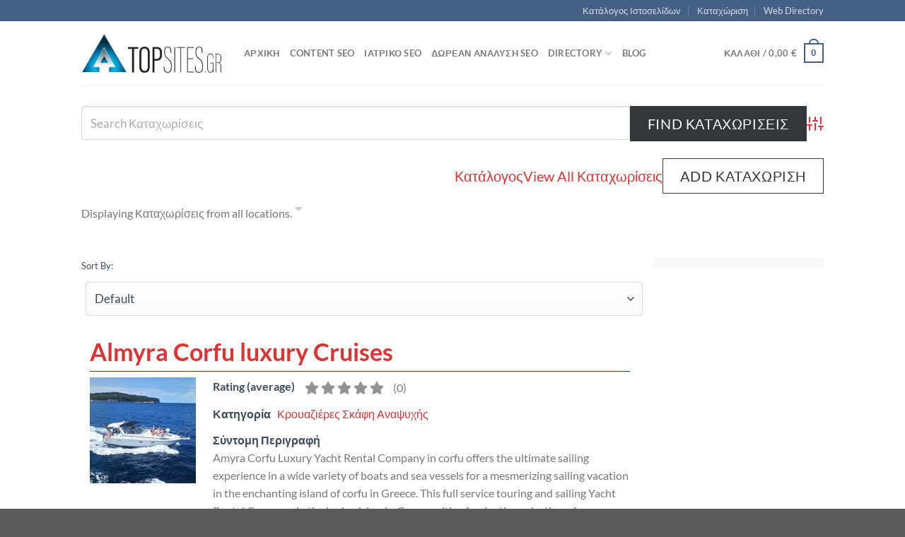

--- FILE ---
content_type: text/css; charset=utf-8
request_url: https://topsites.gr/wp-content/cache/min/1/wp-content/plugins/business-directory-stripe/assets/styles.css?ver=1753014241
body_size: 202
content:
.wpbdp-payment-gateway-stripe-form-fields .wpbdp-checkout-submit input.processing_payment{opacity:.7}.wpbdp-payment-gateway-stripe-form-fields .wpbdp-checkout-submit input.payment_completed{background-color:#4CAF50;border-color:#4CAF50;color:#fff}.wpbdp-checkout-cc-fields .StripeElement{background:#fff;padding:6px 12px;border:1px solid #efefef}